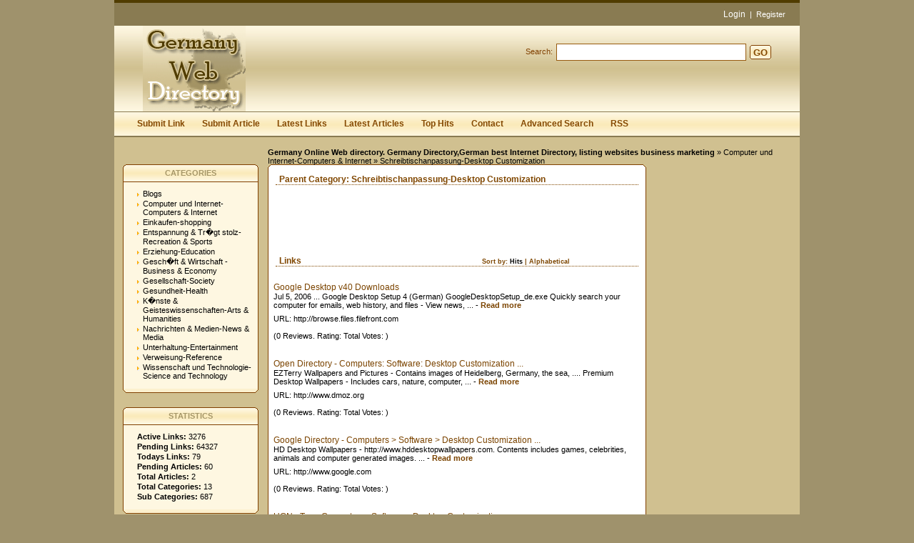

--- FILE ---
content_type: text/html; charset=utf-8
request_url: https://www.germanywebdirectory.com/computers_and_internet/desktop_customization/
body_size: 5385
content:
<!DOCTYPE html PUBLIC "-//W3C//DTD XHTML 1.0 Transitional//EN" "http://www.w3.org/TR/xhtml1/DTD/xhtml1-transitional.dtd">
<html xmlns="http://www.w3.org/1999/xhtml">
<head>
<title>Germany Business directory, Germany Directory,Whitepages,Yellowpages,German.Listings.- Computer und Internet-Computers & Internet &gt; Schreibtischanpassung-Desktop Customization  </title>
<meta http-equiv="Content-Type" content="text/html; charset=utf-8" />
<link rel="stylesheet" type="text/css" href="/templates/Sandestiny/style/main.css" />
<meta name="keywords" content="schreibtischanpassung-desktop customization,deutschland marketing verzeichnis,germany directory,germany white pages,german directory,germany business directory,directory of germany,germany yellow pages,germany business search." />
<meta name="description" content="German Directory Germany Directory and Germany yellow and white pages for listing German business." />
<meta name="author" content="Germany Web Directory" />
<meta name="copyright" content="Copyright (c) 2007 by German Web Directory. All rights reserved!" />
<meta name="generator" content="PHP Link Directory 3.4.0" />
<link rel="alternate" type="application/rss+xml" title="Schreibtischanpassung-Desktop Customization" href="https://www.germanywebdirectory.com//rss.php?c=61" />
<!--  
<script type="text/javascript" src="/libs/moodalbox/js/mootools.js"></script>
<script type="text/javascript" src="/libs/moodalbox/js/moodalbox.js"></script>
<link rel="stylesheet" href="/libs/moodalbox/css/moodalbox.css" type="text/css" media="screen" />
-->
</head>
<body><script type="text/javascript">


function increase_height() {
   height = parseInt(document.getElementById('slide').style.marginTop);
   if (height<110) {
      document.getElementById('slide').style.marginTop = eval(height+2)+"px";
      setTimeout("increase_height()",0.0001);
   } else {
      document.getElementById('panel').style.zIndex = 200;
   }
}

function decrease_height() {
   height = parseInt(document.getElementById('slide').style.marginTop);
   document.getElementById('panel').style.zIndex = -1;
   if (height>0) {
      document.getElementById('slide').style.marginTop = eval(height-2)+"px";
      setTimeout("decrease_height()",0.0001);
   }
}

function show_panel() {
  
   height = parseInt(document.getElementById('slide').style.marginTop);
   if (height>0) {
      decrease_height();
   } else {
      increase_height();
   }
   return false;
}

function ajaxFunction()
{

var xmlHttp;

try
  {
  // Firefox, Opera 8.0+, Safari
  xmlHttp=new XMLHttpRequest();
  }
catch (e)
  {
  // Internet Explorer
  try
    {
    xmlHttp=new ActiveXObject("Msxml2.XMLHTTP");
    }
  catch (e)
    {
    try
      {
      xmlHttp=new ActiveXObject("Microsoft.XMLHTTP");
      }
    catch (e)
      {
      alert("Your browser does not support AJAX!");
      return false;
      }
    }
  }
  xmlHttp.onreadystatechange=function()
    {
    if(xmlHttp.readyState==4)
      {
      }
    }
   var url = "http://www.germanywebdirectory.com/update_session.php";

   xmlHttp.open("POST", url, false);
   xmlHttp.setRequestHeader( 
    'Content-Type', 
    'application/x-www-form-urlencoded; charset=UTF-8' 
); 
   xmlHttp.send('url='+window.location);
  }
</script>
</script>
<div class="header" style="height: auto; background: transparent;">
<div class="center" style="background: transparent;">
<div id="panel" style="z-index: -1;">
<form method="post" action="/login.php" onsubmit="ajaxFunction();">
<table border="0" align="center" width="40%" style="padding-top: 10px; padding-bottom: 10px; z-index: -1; height: 0px" id="panel_table" >
<tr>
</tr>
<tr>
<td>User:</td>
<td>
<input type="text" name="user" value="" size="20" maxlength="25" class="text" />
</td>
<td>Password:</td>
<td>
<input type="password" name="pass" value="" size="20" maxlength="25" class="text" />
</td>
<td><input type="submit" name="submit" value="Login" class="btn" /></td>
</tr>
<tr>
<td colspan="5" style="text-align: left;">
<input type="checkbox" name="rememberMe">&nbsp;&nbsp; Keep me logged in.
</td>        
</tr>
<tr>
<td colspan="5" style="text-align: right;">
<a href="/profile.php?mode=register" title="Register">Register</a>
&nbsp;|&nbsp;
<a href="/profile.php?mode=sendpassword" title="Recover your password">I forgot my password</a>
</td>
</tr>
</table>
</form>
</div>
<p class="slide" style="z-idex: 100; margin-top: 0px;" id="slide" >
<a href="" class="btn-slide" onclick="show_panel(); return false;">Login</a>
&nbsp;|&nbsp;
<a href="/profile.php?mode=register" title="Register new user">Register</a>
</p>
</div></div>
<div style="clear: both;"></div>
<div class="header">
<div class="center">
<div class="headerLogo">
<a href="/"><img src="/templates/Sandestiny/images/logo.gif" border="0" alt="logo" /></a>
</div>
<form class="headerSearch" action="/index.php" method="get">
<label class="searchLabel">Search:</label>
<input class="searchInput" type="text" name="search" maxlength="250" value="" />
<div class="searchBtn">
<div class="searchBtnLeft"></div>
<button class="searchBtnCenter" type="submit">GO</button>
<div class="searchBtnRight"></div>
</div>
</form>
</div>
</div>
<div class="hMenuContainer"><div class="center"><div class="hMenu"><a href="/submit.php?c=61" title="Submit your link to the directory">Submit Link</a><a href="/submit_article.php?c=61" title="Submit your article to the directory">Submit Article</a><a href="/index.php?list=latest" title="Browse latest submitted links">Latest Links</a><a href="/index.php?list=latestarticles" title="Browse latest articles">Latest Articles</a><a href="/index.php?list=top" title="Browse most popular links">Top Hits</a><a href="/contact.php" title="Contact directory owner">Contact</a><a href="/search.php?type=advanced" title="Go to advanced search page" accesskey="4" rel="nofollow">Advanced Search</a><a href="/rss.php?c=61&amp;s=H&amp;p=1">RSS</a></div></div></div><div class="path"><a href="/" style="font-weight: bold;">Germany Online Web directory. Germany Directory,German best Internet Directory, listing websites business marketing</a> &raquo; <a href="/computers_and_internet/" >Computer und Internet-Computers &amp; Internet</a> &raquo; Schreibtischanpassung-Desktop Customization</div><div class="center1"><div class="leftContainer">
<div class="box">
<div class="boxTopLeft"></div>
<div class="boxTopCenter">CATEGORIES</div>
<div class="boxTopRight"></div>
<div class="boxMiddle">
<ul class="boxPopCats">
<li >
<a href="/blogs/" title="Blogs" >Blogs</a>
<div style="clear: both;"></div>
</li>
<li >
<a href="/computers_and_internet/" title="Computer und Internet-Computers &amp; Internet" >Computer und Internet-Computers &amp; Internet</a>
<div style="clear: both;"></div>
</li>
<li >
<a href="/shopping/" title="Einkaufen-shopping" >Einkaufen-shopping</a>
<div style="clear: both;"></div>
</li>
<li >
<a href="/recreation_and_sports/" title="Entspannung &amp; Tr�gt stolz-Recreation &amp; Sports" >Entspannung &amp; Tr�gt stolz-Recreation &amp; Sports</a>
<div style="clear: both;"></div>
</li>
<li >
<a href="/education/" title="Erziehung-Education" >Erziehung-Education</a>
<div style="clear: both;"></div>
</li>
<li >
<a href="/business_and_economy/" title="Gesch�ft &amp; Wirtschaft - Business &amp; Economy" >Gesch�ft &amp; Wirtschaft - Business &amp; Economy</a>
<div style="clear: both;"></div>
</li>
<li >
<a href="/society/" title="Gesellschaft-Society" >Gesellschaft-Society</a>
<div style="clear: both;"></div>
</li>
<li >
<a href="/health/" title="Gesundheit-Health" >Gesundheit-Health</a>
<div style="clear: both;"></div>
</li>
<li >
<a href="/arts_humanities/" title="K�nste &amp; Geisteswissenschaften-Arts &amp; Humanities" >K�nste &amp; Geisteswissenschaften-Arts &amp; Humanities</a>
<div style="clear: both;"></div>
</li>
<li >
<a href="/news_and_media/" title="Nachrichten &amp; Medien-News &amp; Media" >Nachrichten &amp; Medien-News &amp; Media</a>
<div style="clear: both;"></div>
</li>
<li >
<a href="/entertainment/" title="Unterhaltung-Entertainment" >Unterhaltung-Entertainment</a>
<div style="clear: both;"></div>
</li>
<li >
<a href="/reference/" title="Verweisung-Reference" >Verweisung-Reference</a>
<div style="clear: both;"></div>
</li>
<li >
<a href="/science_and_technology/" title="Wissenschaft und Technologie-Science and Technology" >Wissenschaft und Technologie-Science and Technology</a>
<div style="clear: both;"></div>
</li>
</ul>
</div>
<div class="boxBottom"></div>
</div>
<div class="box">
<div class="boxTopLeft"></div>
<div class="boxTopCenter">STATISTICS</div>
<div class="boxTopRight"></div>
<div class="boxMiddle">
<ul class="boxStats">
<li><strong>Active Links:</strong> 3276</li>
<li><strong>Pending Links:</strong> 64327</li>
<li><strong>Todays Links:</strong> 79</li>
<li><strong>Pending Articles:</strong> 60</li>
<li><strong>Total Articles:</strong> 2</li>
<li><strong>Total Categories:</strong> 13</li>
<li><strong>Sub Categories:</strong> 687</li>
</ul>
</div>
<div class="boxBottom"></div>
</div>
</div><div class="centerContainer"><div class="centerContainerT"></div><div class="centerContainerM"><h3>Parent Category: <span id="main_title">Schreibtischanpassung-Desktop Customization</span></h3><div style="float: right"></div><div align="center" id="main_desc"></div><br/><br/>
<script type="text/javascript"><!--
google_ad_client = "pub-2144876537442346";
/* 468x60, created 8/3/09 */
google_ad_slot = "4323253660";
google_ad_width = 468;
google_ad_height = 60;
//-->
</script>
<script type="text/javascript" src="https://pagead2.googlesyndication.com/pagead/show_ads.js">
</script>
<h3>Links <span class="small" style="margin-left:250px;">Sort by: <span class="sort">Hits</span> | <a href="/computers_and_internet/desktop_customization/?s=A&amp;p=1">Alphabetical</a></span></h3><div id="links"><table width="100%"><tr><td><a class="link" id="id_1006" href="http://browse.files.filefront.com" title="Google Desktop v40 Downloads"><span  id="edittitle_1006">Google Desktop v40 Downloads</span></a><!--<span  id="edittitle_1006" class="link">Google Desktop v40 Downloads  </span>--><br/><p id="description1006"><span id="editdescrip_1006">Jul 5, 2006 ... Google Desktop Setup 4 (German) GoogleDesktopSetup_de.exe Quickly search your   computer for emails, web history, and files - View news, ...</span> -&nbsp;<a class="readMore" href="/detail/google-desktop-v40-downloads-1006.htm" title="Read more about: Google Desktop v40 Downloads">Read&nbsp;more</a></p>URL: http://browse.files.filefront.com</td></tr><tr><td colspan="2"><span class="review">(0 Reviews. Rating:  Total Votes: )</span><div style="clear: both;"></div></div></td></tr><tr><td colspan="2"></td></tr></table><table width="100%"><tr><td><a class="link" id="id_1000" href="http://www.dmoz.org" title="Open Directory - Computers: Software: Desktop Customization ..."><span  id="edittitle_1000">Open Directory - Computers: Software: Desktop Customization ...</span></a><!--<span  id="edittitle_1000" class="link">Open Directory - Computers: Software: Desktop Customization ...  </span>--><br/><p id="description1000"><span id="editdescrip_1000">EZTerry Wallpapers and Pictures - Contains images of Heidelberg, Germany, the   sea, .... Premium Desktop Wallpapers - Includes cars, nature, computer, ...</span> -&nbsp;<a class="readMore" href="/detail/open-directory--computers-software-desktop-customization-1000.htm" title="Read more about: Open Directory - Computers: Software: Desktop Customization ...">Read&nbsp;more</a></p>URL: http://www.dmoz.org</td></tr><tr><td colspan="2"><span class="review">(0 Reviews. Rating:  Total Votes: )</span><div style="clear: both;"></div></div></td></tr><tr><td colspan="2"></td></tr></table><table width="100%"><tr><td><a class="link" id="id_1001" href="https://www.google.com" title="Google Directory - Computers &gt; Software &gt; Desktop Customization ..."><span  id="edittitle_1001">Google Directory - Computers &gt; Software &gt; Desktop Customization ...</span></a><!--<span  id="edittitle_1001" class="link">Google Directory - Computers &gt; Software &gt; Desktop Customization ...  </span>--><br/><p id="description1001"><span id="editdescrip_1001">HD Desktop Wallpapers - http://www.hddesktopwallpapers.com. Contents includes   games, celebrities, animals and computer generated images. ...</span> -&nbsp;<a class="readMore" href="/detail/google-directory--computers--software--desktop-customization-1001.htm" title="Read more about: Google Directory - Computers &gt; Software &gt; Desktop Customization ...">Read&nbsp;more</a></p>URL: http://www.google.com</td></tr><tr><td colspan="2"><span class="review">(0 Reviews. Rating:  Total Votes: )</span><div style="clear: both;"></div></div></td></tr><tr><td colspan="2"></td></tr></table><table width="100%"><tr><td><a class="link" id="id_1002" href="http://www.undergrounds.com" title="UGN - Top - Computers - Software - Desktop Customization ..."><span  id="edittitle_1002">UGN - Top - Computers - Software - Desktop Customization ...</span></a><!--<span  id="edittitle_1002" class="link">UGN - Top - Computers - Software - Desktop Customization ...  </span>--><br/><p id="description1002"><span id="editdescrip_1002">UGN - Top - Computers - Software - Desktop Customization - Wallpaper ... England  , France, Germany and Switzerland that may be download as free wallpaper. ...</span> -&nbsp;<a class="readMore" href="/detail/ugn--top--computers--software--desktop-customization-1002.htm" title="Read more about: UGN - Top - Computers - Software - Desktop Customization ...">Read&nbsp;more</a></p>URL: http://www.undergrounds.com</td></tr><tr><td colspan="2"><span class="review">(0 Reviews. Rating:  Total Votes: )</span><div style="clear: both;"></div></div></td></tr><tr><td colspan="2"></td></tr></table><table width="100%"><tr><td><a class="link" id="id_1003" href="http://bocergetw.0lx.net" title="Corvette custom dash dvd player , Custom aquarium cabinet"><span  id="edittitle_1003">Corvette custom dash dvd player , Custom aquarium cabinet</span></a><!--<span  id="edittitle_1003" class="link">Corvette custom dash dvd player , Custom aquarium cabinet  </span>--><br/><p id="description1003"><span id="editdescrip_1003">Us customs passport , Custom honda crx , Custom computer financing , Corvette   ... Add custom magnet site , Custom made desktop computers , Custom computer   financing ? ... Custom hot rod shops , Cultural customs german , Custom bible   ...</span> -&nbsp;<a class="readMore" href="/detail/corvette-custom-dash-dvd-player--custom-aquarium-cabinet-1003.htm" title="Read more about: Corvette custom dash dvd player , Custom aquarium cabinet">Read&nbsp;more</a></p>URL: http://bocergetw.0lx.net</td></tr><tr><td colspan="2"><span class="review">(0 Reviews. Rating:  Total Votes: )</span><div style="clear: both;"></div></div></td></tr><tr><td colspan="2"></td></tr></table><table width="100%"><tr><td><a class="link" id="id_1004" href="http://answers.yahoo.com" title="Are there other desktop customization clients other than samurize ..."><span  id="edittitle_1004">Are there other desktop customization clients other than samurize ...</span></a><!--<span  id="edittitle_1004" class="link">Are there other desktop customization clients other than samurize ...  </span>--><br/><p id="description1004"><span id="editdescrip_1004">i want to customize my desktop. i came across Samu� ... Where can I get   satellite tv software for my computer? Ready to Participate? ...</span> -&nbsp;<a class="readMore" href="/detail/are-there-other-desktop-customization-clients-other-than-samurize-1004.htm" title="Read more about: Are there other desktop customization clients other than samurize ...">Read&nbsp;more</a></p>URL: http://answers.yahoo.com</td></tr><tr><td colspan="2"><span class="review">(0 Reviews. Rating:  Total Votes: )</span><div style="clear: both;"></div></div></td></tr><tr><td colspan="2"></td></tr></table><table width="100%"><tr><td><a class="link" id="id_1005" href="http://drive-tray-lock.qarchive.org" title="Creating Extra drives on your computer. Desktop alarm clock and ..."><span  id="edittitle_1005">Creating Extra drives on your computer. Desktop alarm clock and ...</span></a><!--<span  id="edittitle_1005" class="link">Creating Extra drives on your computer. Desktop alarm clock and ...  </span>--><br/><p id="description1005"><span id="editdescrip_1005">Desktop Tray Clock 2.6 ? Desktop alarm clock and customize tray clock. ....   Language: English, German, Italian, Portuguese, Russian Platform: Vista, Windows   ...</span> -&nbsp;<a class="readMore" href="/detail/creating-extra-drives-on-your-computer-desktop-alarm-clock-and-1005.htm" title="Read more about: Creating Extra drives on your computer. Desktop alarm clock and ...">Read&nbsp;more</a></p>URL: http://drive-tray-lock.qarchive.org</td></tr><tr><td colspan="2"><span class="review">(0 Reviews. Rating:  Total Votes: )</span><div style="clear: both;"></div></div></td></tr><tr><td colspan="2"></td></tr></table><table width="100%"><tr><td><a class="link" id="id_1007" href="http://www.emagister.co.uk" title="desktop support courses - page 11 - emagister.co.uk"><span  id="edittitle_1007">desktop support courses - page 11 - emagister.co.uk</span></a><!--<span  id="edittitle_1007" class="link">desktop support courses - page 11 - emagister.co.uk  </span>--><br/><p id="description1007"><span id="editdescrip_1007">PPi Learning Services on a computer Module 4: Configuring the Desktop   EnvironmentIn this module, students will learn how to configure and customize   user ...</span> -&nbsp;<a class="readMore" href="/detail/desktop-support-courses--page-11--emagister-co-uk-1007.htm" title="Read more about: desktop support courses - page 11 - emagister.co.uk">Read&nbsp;more</a></p>URL: http://www.emagister.co.uk</td></tr><tr><td colspan="2"><span class="review">(0 Reviews. Rating:  Total Votes: )</span><div style="clear: both;"></div></div></td></tr><tr><td colspan="2"></td></tr></table></div><br /><div id="links"></div><div align="center">No News In This Category</div><br /> <div align="center"> <span style="color:blue;"> No Articles In This Category </span><a href="/submit_article.php?id=61"> Add An Article Today.</a></div><br /><script type="text/javascript">/* <![CDATA[ */var root = '';
      var a = document.getElementsByTagName("a");
      for(i = 0; i< a.length; i++)
         if(a[i].id != '')
            a[i].onclick = count_link;
      function count_link() {
         i = new Image();
         i.src= root+'/cl.php?id='+this.id;
         return true;
      }
      /* ]]> */</script><div style="clear: both"></div></div><div class="centerContainerB"></div></div><div class="rightContainer">
<center>
<script type="text/javascript"><!--
google_ad_client = "pub-2144876537442346";
/* 160x600, created 8/3/09 */
google_ad_slot = "0917129668";
google_ad_width = 160;
google_ad_height = 600;
//-->
</script>
<script type="text/javascript" src="https://pagead2.googlesyndication.com/pagead/show_ads.js">
</script>
</center>
<div class="box">
<div class="boxTopLeft"></div>
<div class="boxTopCenter">ARTICLES</div>
<div class="boxTopRight"></div>
<div class="boxMiddle">
<div class="boxSponsored" >
<a class="boxSponsoredA" href="/articles/berlin-germany-2.htm" title="Berlin Germany">
Berlin Germany
</a>
<br/>
When you reach to berlin in Germany you can live in any Berlin accommodating. Berlin Hotels have a good standard for their guests and Berlin accommodation are very easy to find.
<br/><br/>
</div>
<div class="boxSponsoredLast" >
<a class="boxSponsoredA" href="/articles/travel-germany-1.htm" title="Travel Germany">
Travel Germany
</a>
<br/>
Germany is a popular tourism destination for tourists from all over the world. Germany train travel is also an adventurous thing as trains are very smooth here. Germany travel deals can be found on any travel site like Expedia, travelocity etc.
<br/><br/>
</div>
</div>
<div class="boxBottom"></div>
</div>
</div><div style="clear: both; height: 30px;"></div></div><div class="footer"><a href="https://www.germanywebdirectory.com" title="Germany Marketing Directory">Germany web Directory</a></div>
<script type="text/javascript">
var gaJsHost = (("https:" == document.location.protocol) ? "https://ssl." : "http://www.");
document.write(unescape("%3Cscript src='" + gaJsHost + "google-analytics.com/ga.js' type='text/javascript'%3E%3C/script%3E"));
</script>
<script type="text/javascript">
try {
var pageTracker = _gat._getTracker("UA-9633286-6");
pageTracker._trackPageview();
} catch(err) {}</script>
<script defer src="https://static.cloudflareinsights.com/beacon.min.js/vcd15cbe7772f49c399c6a5babf22c1241717689176015" integrity="sha512-ZpsOmlRQV6y907TI0dKBHq9Md29nnaEIPlkf84rnaERnq6zvWvPUqr2ft8M1aS28oN72PdrCzSjY4U6VaAw1EQ==" data-cf-beacon='{"version":"2024.11.0","token":"64a1b13077ac4779ac541a085619a853","r":1,"server_timing":{"name":{"cfCacheStatus":true,"cfEdge":true,"cfExtPri":true,"cfL4":true,"cfOrigin":true,"cfSpeedBrain":true},"location_startswith":null}}' crossorigin="anonymous"></script>
</body></html>

































































































































--- FILE ---
content_type: text/html; charset=utf-8
request_url: https://www.google.com/recaptcha/api2/aframe
body_size: 268
content:
<!DOCTYPE HTML><html><head><meta http-equiv="content-type" content="text/html; charset=UTF-8"></head><body><script nonce="LuqsPV35FTqnRyNIUpMkng">/** Anti-fraud and anti-abuse applications only. See google.com/recaptcha */ try{var clients={'sodar':'https://pagead2.googlesyndication.com/pagead/sodar?'};window.addEventListener("message",function(a){try{if(a.source===window.parent){var b=JSON.parse(a.data);var c=clients[b['id']];if(c){var d=document.createElement('img');d.src=c+b['params']+'&rc='+(localStorage.getItem("rc::a")?sessionStorage.getItem("rc::b"):"");window.document.body.appendChild(d);sessionStorage.setItem("rc::e",parseInt(sessionStorage.getItem("rc::e")||0)+1);localStorage.setItem("rc::h",'1769187498568');}}}catch(b){}});window.parent.postMessage("_grecaptcha_ready", "*");}catch(b){}</script></body></html>